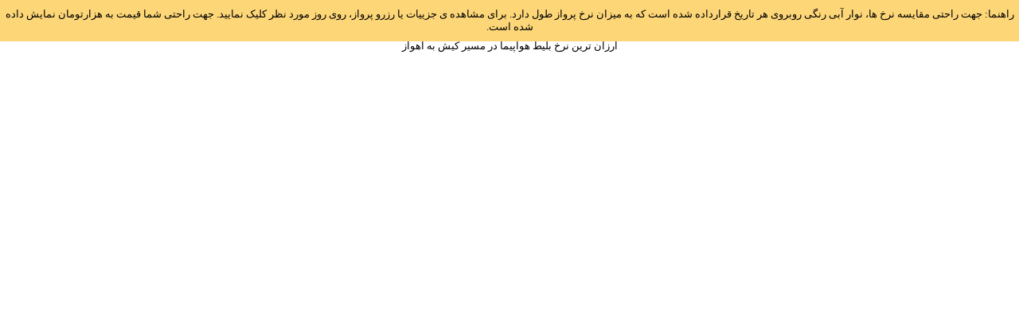

--- FILE ---
content_type: text/html; charset=utf-8
request_url: https://anil365.ir/Systems/FlightCheapestPriceBar.aspx?Origin=KIH&Destination=AWZ
body_size: 1288
content:


<!DOCTYPE html PUBLIC "-//W3C//DTD XHTML 1.0 Transitional//EN" "http://www.w3.org/TR/xhtml1/DTD/xhtml1-transitional.dtd">

<html xmlns="http://www.w3.org/1999/xhtml">
<head><title>
	ارزان ترین نرخ بلیط هواپیما در مسیر کيش به اهواز
</title></head>
<style type="text/css">
    body {
        margin: 0 !important;
        padding: 0 !important;
    }

    .cheapPriceLink {
        display: block;
        text-decoration: none;
        height: 20px;
        padding-right: 5px;
        color: #0066d1;
    }

        .cheapPriceLink:hover {
            background-color: #efefef;
        }

        .cheapPriceLink:visited {
            color: #0066d1;
        }
</style>
<body>
    <form name="form1" method="post" action="./FlightCheapestPriceBar.aspx?Origin=KIH&amp;Destination=AWZ" id="form1">
<div>
<input type="hidden" name="__VIEWSTATE" id="__VIEWSTATE" value="7PCeVKGqCHajfuzgM8d3tT+EP2PbEjjHl2kPQgamBZ1jGguzlHnfgzIvpXao7NmHQlvdtvcDEGCOLLWdEINkRKC+Uv+s8hgyFBuIGZXb9mw=" />
</div>

<div>

	<input type="hidden" name="__VIEWSTATEGENERATOR" id="__VIEWSTATEGENERATOR" value="F4D4C560" />
</div>
        <center>
            <div style="position: fixed; top: 0px; width: 100%; text-align: center; font-family: Tahoma; font-size: small; direction: rtl; background-color: #fdd678; padding-top: 10px; padding-bottom: 10px;">راهنما: جهت راحتی مقایسه نرخ ها، نوار آبی رنگی روبروی هر تاریخ قرارداده شده است که به میزان نرخ پرواز طول دارد. برای مشاهده ی جزییات یا رزرو پرواز، روی روز مورد نظر کلیک نمایید. جهت راحتی شما قیمت به هزارتومان نمایش داده شده است.</div>
            <span style="height: 50px; display: inline-block;"></span>
            <div style="font-family: Tahoma; font-size: small; direction: rtl; margin: 0 auto; width: 700px;">
                <div style="padding-bottom: 10px;">ارزان ترین نرخ بلیط هواپیما در مسیر کيش به اهواز</div>
                
            </div>
            <span style="height: 50px; display: inline-block;"></span>
        </center>
    </form>
</body>
</html>
